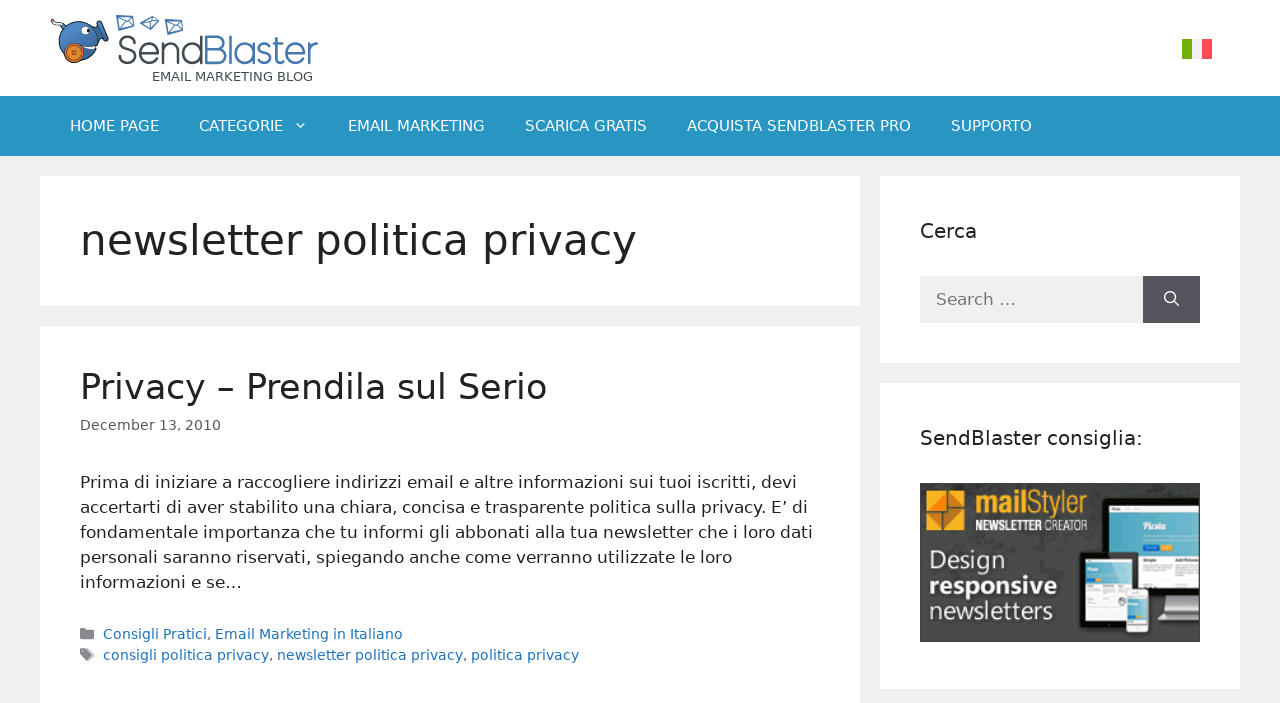

--- FILE ---
content_type: text/html; charset=UTF-8
request_url: https://blog.sendblaster.com/it/tag/newsletter-politica-privacy/
body_size: 13911
content:
<!DOCTYPE html>
<html dir="ltr" lang="it-IT" prefix="og: https://ogp.me/ns#">
<head>
	<meta charset="UTF-8">
	<title>newsletter politica privacy | Email Marketing Blog</title>
<link rel="alternate" hreflang="it-it" href="https://blog.sendblaster.com/it/tag/newsletter-politica-privacy/" />

		<!-- All in One SEO 4.7.2 - aioseo.com -->
		<meta name="robots" content="max-snippet:-1, max-image-preview:large, max-video-preview:-1" />
		<link rel="canonical" href="https://blog.sendblaster.com/it/tag/newsletter-politica-privacy/" />
		<meta name="generator" content="All in One SEO (AIOSEO) 4.7.2" />
		<!-- All in One SEO -->

<meta name="dlm-version" content="5.0.21"><meta name="viewport" content="width=device-width, initial-scale=1"><link rel="alternate" type="application/rss+xml" title="Email Marketing Blog &raquo; Feed" href="https://blog.sendblaster.com/it/feed/" />
<link rel="alternate" type="application/rss+xml" title="Email Marketing Blog &raquo; newsletter politica privacy Tag Feed" href="https://blog.sendblaster.com/it/tag/newsletter-politica-privacy/feed/" />
<script>
window._wpemojiSettings = {"baseUrl":"https:\/\/s.w.org\/images\/core\/emoji\/15.0.3\/72x72\/","ext":".png","svgUrl":"https:\/\/s.w.org\/images\/core\/emoji\/15.0.3\/svg\/","svgExt":".svg","source":{"concatemoji":"https:\/\/blog.sendblaster.com\/wp-includes\/js\/wp-emoji-release.min.js?ver=6.6.4"}};
/*! This file is auto-generated */
!function(i,n){var o,s,e;function c(e){try{var t={supportTests:e,timestamp:(new Date).valueOf()};sessionStorage.setItem(o,JSON.stringify(t))}catch(e){}}function p(e,t,n){e.clearRect(0,0,e.canvas.width,e.canvas.height),e.fillText(t,0,0);var t=new Uint32Array(e.getImageData(0,0,e.canvas.width,e.canvas.height).data),r=(e.clearRect(0,0,e.canvas.width,e.canvas.height),e.fillText(n,0,0),new Uint32Array(e.getImageData(0,0,e.canvas.width,e.canvas.height).data));return t.every(function(e,t){return e===r[t]})}function u(e,t,n){switch(t){case"flag":return n(e,"\ud83c\udff3\ufe0f\u200d\u26a7\ufe0f","\ud83c\udff3\ufe0f\u200b\u26a7\ufe0f")?!1:!n(e,"\ud83c\uddfa\ud83c\uddf3","\ud83c\uddfa\u200b\ud83c\uddf3")&&!n(e,"\ud83c\udff4\udb40\udc67\udb40\udc62\udb40\udc65\udb40\udc6e\udb40\udc67\udb40\udc7f","\ud83c\udff4\u200b\udb40\udc67\u200b\udb40\udc62\u200b\udb40\udc65\u200b\udb40\udc6e\u200b\udb40\udc67\u200b\udb40\udc7f");case"emoji":return!n(e,"\ud83d\udc26\u200d\u2b1b","\ud83d\udc26\u200b\u2b1b")}return!1}function f(e,t,n){var r="undefined"!=typeof WorkerGlobalScope&&self instanceof WorkerGlobalScope?new OffscreenCanvas(300,150):i.createElement("canvas"),a=r.getContext("2d",{willReadFrequently:!0}),o=(a.textBaseline="top",a.font="600 32px Arial",{});return e.forEach(function(e){o[e]=t(a,e,n)}),o}function t(e){var t=i.createElement("script");t.src=e,t.defer=!0,i.head.appendChild(t)}"undefined"!=typeof Promise&&(o="wpEmojiSettingsSupports",s=["flag","emoji"],n.supports={everything:!0,everythingExceptFlag:!0},e=new Promise(function(e){i.addEventListener("DOMContentLoaded",e,{once:!0})}),new Promise(function(t){var n=function(){try{var e=JSON.parse(sessionStorage.getItem(o));if("object"==typeof e&&"number"==typeof e.timestamp&&(new Date).valueOf()<e.timestamp+604800&&"object"==typeof e.supportTests)return e.supportTests}catch(e){}return null}();if(!n){if("undefined"!=typeof Worker&&"undefined"!=typeof OffscreenCanvas&&"undefined"!=typeof URL&&URL.createObjectURL&&"undefined"!=typeof Blob)try{var e="postMessage("+f.toString()+"("+[JSON.stringify(s),u.toString(),p.toString()].join(",")+"));",r=new Blob([e],{type:"text/javascript"}),a=new Worker(URL.createObjectURL(r),{name:"wpTestEmojiSupports"});return void(a.onmessage=function(e){c(n=e.data),a.terminate(),t(n)})}catch(e){}c(n=f(s,u,p))}t(n)}).then(function(e){for(var t in e)n.supports[t]=e[t],n.supports.everything=n.supports.everything&&n.supports[t],"flag"!==t&&(n.supports.everythingExceptFlag=n.supports.everythingExceptFlag&&n.supports[t]);n.supports.everythingExceptFlag=n.supports.everythingExceptFlag&&!n.supports.flag,n.DOMReady=!1,n.readyCallback=function(){n.DOMReady=!0}}).then(function(){return e}).then(function(){var e;n.supports.everything||(n.readyCallback(),(e=n.source||{}).concatemoji?t(e.concatemoji):e.wpemoji&&e.twemoji&&(t(e.twemoji),t(e.wpemoji)))}))}((window,document),window._wpemojiSettings);
</script>
<link rel='stylesheet' id='xmasbquotesStylesheet-css' href='https://blog.sendblaster.com/wp-content/plugins/xmasb-quotes/xmasbquotes.css?ver=6.6.4' media='all' />
<style id='wp-emoji-styles-inline-css'>

	img.wp-smiley, img.emoji {
		display: inline !important;
		border: none !important;
		box-shadow: none !important;
		height: 1em !important;
		width: 1em !important;
		margin: 0 0.07em !important;
		vertical-align: -0.1em !important;
		background: none !important;
		padding: 0 !important;
	}
</style>
<link rel='stylesheet' id='wp-block-library-css' href='https://blog.sendblaster.com/wp-includes/css/dist/block-library/style.min.css?ver=6.6.4' media='all' />
<style id='classic-theme-styles-inline-css'>
/*! This file is auto-generated */
.wp-block-button__link{color:#fff;background-color:#32373c;border-radius:9999px;box-shadow:none;text-decoration:none;padding:calc(.667em + 2px) calc(1.333em + 2px);font-size:1.125em}.wp-block-file__button{background:#32373c;color:#fff;text-decoration:none}
</style>
<style id='global-styles-inline-css'>
:root{--wp--preset--aspect-ratio--square: 1;--wp--preset--aspect-ratio--4-3: 4/3;--wp--preset--aspect-ratio--3-4: 3/4;--wp--preset--aspect-ratio--3-2: 3/2;--wp--preset--aspect-ratio--2-3: 2/3;--wp--preset--aspect-ratio--16-9: 16/9;--wp--preset--aspect-ratio--9-16: 9/16;--wp--preset--color--black: #000000;--wp--preset--color--cyan-bluish-gray: #abb8c3;--wp--preset--color--white: #ffffff;--wp--preset--color--pale-pink: #f78da7;--wp--preset--color--vivid-red: #cf2e2e;--wp--preset--color--luminous-vivid-orange: #ff6900;--wp--preset--color--luminous-vivid-amber: #fcb900;--wp--preset--color--light-green-cyan: #7bdcb5;--wp--preset--color--vivid-green-cyan: #00d084;--wp--preset--color--pale-cyan-blue: #8ed1fc;--wp--preset--color--vivid-cyan-blue: #0693e3;--wp--preset--color--vivid-purple: #9b51e0;--wp--preset--color--contrast: var(--contrast);--wp--preset--color--contrast-2: var(--contrast-2);--wp--preset--color--contrast-3: var(--contrast-3);--wp--preset--color--base: var(--base);--wp--preset--color--base-2: var(--base-2);--wp--preset--color--base-3: var(--base-3);--wp--preset--color--accent: var(--accent);--wp--preset--gradient--vivid-cyan-blue-to-vivid-purple: linear-gradient(135deg,rgba(6,147,227,1) 0%,rgb(155,81,224) 100%);--wp--preset--gradient--light-green-cyan-to-vivid-green-cyan: linear-gradient(135deg,rgb(122,220,180) 0%,rgb(0,208,130) 100%);--wp--preset--gradient--luminous-vivid-amber-to-luminous-vivid-orange: linear-gradient(135deg,rgba(252,185,0,1) 0%,rgba(255,105,0,1) 100%);--wp--preset--gradient--luminous-vivid-orange-to-vivid-red: linear-gradient(135deg,rgba(255,105,0,1) 0%,rgb(207,46,46) 100%);--wp--preset--gradient--very-light-gray-to-cyan-bluish-gray: linear-gradient(135deg,rgb(238,238,238) 0%,rgb(169,184,195) 100%);--wp--preset--gradient--cool-to-warm-spectrum: linear-gradient(135deg,rgb(74,234,220) 0%,rgb(151,120,209) 20%,rgb(207,42,186) 40%,rgb(238,44,130) 60%,rgb(251,105,98) 80%,rgb(254,248,76) 100%);--wp--preset--gradient--blush-light-purple: linear-gradient(135deg,rgb(255,206,236) 0%,rgb(152,150,240) 100%);--wp--preset--gradient--blush-bordeaux: linear-gradient(135deg,rgb(254,205,165) 0%,rgb(254,45,45) 50%,rgb(107,0,62) 100%);--wp--preset--gradient--luminous-dusk: linear-gradient(135deg,rgb(255,203,112) 0%,rgb(199,81,192) 50%,rgb(65,88,208) 100%);--wp--preset--gradient--pale-ocean: linear-gradient(135deg,rgb(255,245,203) 0%,rgb(182,227,212) 50%,rgb(51,167,181) 100%);--wp--preset--gradient--electric-grass: linear-gradient(135deg,rgb(202,248,128) 0%,rgb(113,206,126) 100%);--wp--preset--gradient--midnight: linear-gradient(135deg,rgb(2,3,129) 0%,rgb(40,116,252) 100%);--wp--preset--font-size--small: 13px;--wp--preset--font-size--medium: 20px;--wp--preset--font-size--large: 36px;--wp--preset--font-size--x-large: 42px;--wp--preset--spacing--20: 0.44rem;--wp--preset--spacing--30: 0.67rem;--wp--preset--spacing--40: 1rem;--wp--preset--spacing--50: 1.5rem;--wp--preset--spacing--60: 2.25rem;--wp--preset--spacing--70: 3.38rem;--wp--preset--spacing--80: 5.06rem;--wp--preset--shadow--natural: 6px 6px 9px rgba(0, 0, 0, 0.2);--wp--preset--shadow--deep: 12px 12px 50px rgba(0, 0, 0, 0.4);--wp--preset--shadow--sharp: 6px 6px 0px rgba(0, 0, 0, 0.2);--wp--preset--shadow--outlined: 6px 6px 0px -3px rgba(255, 255, 255, 1), 6px 6px rgba(0, 0, 0, 1);--wp--preset--shadow--crisp: 6px 6px 0px rgba(0, 0, 0, 1);}:where(.is-layout-flex){gap: 0.5em;}:where(.is-layout-grid){gap: 0.5em;}body .is-layout-flex{display: flex;}.is-layout-flex{flex-wrap: wrap;align-items: center;}.is-layout-flex > :is(*, div){margin: 0;}body .is-layout-grid{display: grid;}.is-layout-grid > :is(*, div){margin: 0;}:where(.wp-block-columns.is-layout-flex){gap: 2em;}:where(.wp-block-columns.is-layout-grid){gap: 2em;}:where(.wp-block-post-template.is-layout-flex){gap: 1.25em;}:where(.wp-block-post-template.is-layout-grid){gap: 1.25em;}.has-black-color{color: var(--wp--preset--color--black) !important;}.has-cyan-bluish-gray-color{color: var(--wp--preset--color--cyan-bluish-gray) !important;}.has-white-color{color: var(--wp--preset--color--white) !important;}.has-pale-pink-color{color: var(--wp--preset--color--pale-pink) !important;}.has-vivid-red-color{color: var(--wp--preset--color--vivid-red) !important;}.has-luminous-vivid-orange-color{color: var(--wp--preset--color--luminous-vivid-orange) !important;}.has-luminous-vivid-amber-color{color: var(--wp--preset--color--luminous-vivid-amber) !important;}.has-light-green-cyan-color{color: var(--wp--preset--color--light-green-cyan) !important;}.has-vivid-green-cyan-color{color: var(--wp--preset--color--vivid-green-cyan) !important;}.has-pale-cyan-blue-color{color: var(--wp--preset--color--pale-cyan-blue) !important;}.has-vivid-cyan-blue-color{color: var(--wp--preset--color--vivid-cyan-blue) !important;}.has-vivid-purple-color{color: var(--wp--preset--color--vivid-purple) !important;}.has-black-background-color{background-color: var(--wp--preset--color--black) !important;}.has-cyan-bluish-gray-background-color{background-color: var(--wp--preset--color--cyan-bluish-gray) !important;}.has-white-background-color{background-color: var(--wp--preset--color--white) !important;}.has-pale-pink-background-color{background-color: var(--wp--preset--color--pale-pink) !important;}.has-vivid-red-background-color{background-color: var(--wp--preset--color--vivid-red) !important;}.has-luminous-vivid-orange-background-color{background-color: var(--wp--preset--color--luminous-vivid-orange) !important;}.has-luminous-vivid-amber-background-color{background-color: var(--wp--preset--color--luminous-vivid-amber) !important;}.has-light-green-cyan-background-color{background-color: var(--wp--preset--color--light-green-cyan) !important;}.has-vivid-green-cyan-background-color{background-color: var(--wp--preset--color--vivid-green-cyan) !important;}.has-pale-cyan-blue-background-color{background-color: var(--wp--preset--color--pale-cyan-blue) !important;}.has-vivid-cyan-blue-background-color{background-color: var(--wp--preset--color--vivid-cyan-blue) !important;}.has-vivid-purple-background-color{background-color: var(--wp--preset--color--vivid-purple) !important;}.has-black-border-color{border-color: var(--wp--preset--color--black) !important;}.has-cyan-bluish-gray-border-color{border-color: var(--wp--preset--color--cyan-bluish-gray) !important;}.has-white-border-color{border-color: var(--wp--preset--color--white) !important;}.has-pale-pink-border-color{border-color: var(--wp--preset--color--pale-pink) !important;}.has-vivid-red-border-color{border-color: var(--wp--preset--color--vivid-red) !important;}.has-luminous-vivid-orange-border-color{border-color: var(--wp--preset--color--luminous-vivid-orange) !important;}.has-luminous-vivid-amber-border-color{border-color: var(--wp--preset--color--luminous-vivid-amber) !important;}.has-light-green-cyan-border-color{border-color: var(--wp--preset--color--light-green-cyan) !important;}.has-vivid-green-cyan-border-color{border-color: var(--wp--preset--color--vivid-green-cyan) !important;}.has-pale-cyan-blue-border-color{border-color: var(--wp--preset--color--pale-cyan-blue) !important;}.has-vivid-cyan-blue-border-color{border-color: var(--wp--preset--color--vivid-cyan-blue) !important;}.has-vivid-purple-border-color{border-color: var(--wp--preset--color--vivid-purple) !important;}.has-vivid-cyan-blue-to-vivid-purple-gradient-background{background: var(--wp--preset--gradient--vivid-cyan-blue-to-vivid-purple) !important;}.has-light-green-cyan-to-vivid-green-cyan-gradient-background{background: var(--wp--preset--gradient--light-green-cyan-to-vivid-green-cyan) !important;}.has-luminous-vivid-amber-to-luminous-vivid-orange-gradient-background{background: var(--wp--preset--gradient--luminous-vivid-amber-to-luminous-vivid-orange) !important;}.has-luminous-vivid-orange-to-vivid-red-gradient-background{background: var(--wp--preset--gradient--luminous-vivid-orange-to-vivid-red) !important;}.has-very-light-gray-to-cyan-bluish-gray-gradient-background{background: var(--wp--preset--gradient--very-light-gray-to-cyan-bluish-gray) !important;}.has-cool-to-warm-spectrum-gradient-background{background: var(--wp--preset--gradient--cool-to-warm-spectrum) !important;}.has-blush-light-purple-gradient-background{background: var(--wp--preset--gradient--blush-light-purple) !important;}.has-blush-bordeaux-gradient-background{background: var(--wp--preset--gradient--blush-bordeaux) !important;}.has-luminous-dusk-gradient-background{background: var(--wp--preset--gradient--luminous-dusk) !important;}.has-pale-ocean-gradient-background{background: var(--wp--preset--gradient--pale-ocean) !important;}.has-electric-grass-gradient-background{background: var(--wp--preset--gradient--electric-grass) !important;}.has-midnight-gradient-background{background: var(--wp--preset--gradient--midnight) !important;}.has-small-font-size{font-size: var(--wp--preset--font-size--small) !important;}.has-medium-font-size{font-size: var(--wp--preset--font-size--medium) !important;}.has-large-font-size{font-size: var(--wp--preset--font-size--large) !important;}.has-x-large-font-size{font-size: var(--wp--preset--font-size--x-large) !important;}
:where(.wp-block-post-template.is-layout-flex){gap: 1.25em;}:where(.wp-block-post-template.is-layout-grid){gap: 1.25em;}
:where(.wp-block-columns.is-layout-flex){gap: 2em;}:where(.wp-block-columns.is-layout-grid){gap: 2em;}
:root :where(.wp-block-pullquote){font-size: 1.5em;line-height: 1.6;}
</style>
<link rel='stylesheet' id='wpml-blocks-css' href='https://blog.sendblaster.com/wp-content/plugins/sitepress-multilingual-cms/dist/css/blocks/styles.css?ver=4.6.13' media='all' />
<link rel='stylesheet' id='wpml-legacy-dropdown-0-css' href='https://blog.sendblaster.com/wp-content/plugins/sitepress-multilingual-cms/templates/language-switchers/legacy-dropdown/style.min.css?ver=1' media='all' />
<style id='wpml-legacy-dropdown-0-inline-css'>
.wpml-ls-statics-shortcode_actions, .wpml-ls-statics-shortcode_actions .wpml-ls-sub-menu, .wpml-ls-statics-shortcode_actions a {border-color:#cdcdcd;}.wpml-ls-statics-shortcode_actions a, .wpml-ls-statics-shortcode_actions .wpml-ls-sub-menu a, .wpml-ls-statics-shortcode_actions .wpml-ls-sub-menu a:link, .wpml-ls-statics-shortcode_actions li:not(.wpml-ls-current-language) .wpml-ls-link, .wpml-ls-statics-shortcode_actions li:not(.wpml-ls-current-language) .wpml-ls-link:link {color:#444444;background-color:#ffffff;}.wpml-ls-statics-shortcode_actions a, .wpml-ls-statics-shortcode_actions .wpml-ls-sub-menu a:hover,.wpml-ls-statics-shortcode_actions .wpml-ls-sub-menu a:focus, .wpml-ls-statics-shortcode_actions .wpml-ls-sub-menu a:link:hover, .wpml-ls-statics-shortcode_actions .wpml-ls-sub-menu a:link:focus {color:#000000;background-color:#eeeeee;}.wpml-ls-statics-shortcode_actions .wpml-ls-current-language > a {color:#444444;background-color:#ffffff;}.wpml-ls-statics-shortcode_actions .wpml-ls-current-language:hover>a, .wpml-ls-statics-shortcode_actions .wpml-ls-current-language>a:focus {color:#000000;background-color:#eeeeee;}
</style>
<link rel='stylesheet' id='wpml-legacy-horizontal-list-0-css' href='https://blog.sendblaster.com/wp-content/plugins/sitepress-multilingual-cms/templates/language-switchers/legacy-list-horizontal/style.min.css?ver=1' media='all' />
<link rel='stylesheet' id='generate-widget-areas-css' href='https://blog.sendblaster.com/wp-content/themes/generatepress/assets/css/components/widget-areas.min.css?ver=3.5.1' media='all' />
<link rel='stylesheet' id='generate-style-css' href='https://blog.sendblaster.com/wp-content/themes/generatepress/assets/css/main.min.css?ver=3.5.1' media='all' />
<style id='generate-style-inline-css'>
.page-header {margin-bottom: 20px;margin-left: 20px}.resize-featured-image .post-image img {width: 900px;}
.generate-columns {margin-bottom: 20px;padding-left: 20px;}.generate-columns-container {margin-left: -20px;}.page-header {margin-bottom: 20px;margin-left: 20px}.generate-columns-container > .paging-navigation {margin-left: 20px;}
body{background-color:var(--base-2);color:var(--contrast);}a{color:var(--accent);}a{text-decoration:underline;}.entry-title a, .site-branding a, a.button, .wp-block-button__link, .main-navigation a{text-decoration:none;}a:hover, a:focus, a:active{color:var(--contrast);}.wp-block-group__inner-container{max-width:1200px;margin-left:auto;margin-right:auto;}.site-header .header-image{width:270px;}:root{--contrast:#222222;--contrast-2:#575760;--contrast-3:#b2b2be;--base:#f0f0f0;--base-2:#f0f0f0;--base-3:#ffffff;--accent:#1e73be;}:root .has-contrast-color{color:var(--contrast);}:root .has-contrast-background-color{background-color:var(--contrast);}:root .has-contrast-2-color{color:var(--contrast-2);}:root .has-contrast-2-background-color{background-color:var(--contrast-2);}:root .has-contrast-3-color{color:var(--contrast-3);}:root .has-contrast-3-background-color{background-color:var(--contrast-3);}:root .has-base-color{color:var(--base);}:root .has-base-background-color{background-color:var(--base);}:root .has-base-2-color{color:var(--base-2);}:root .has-base-2-background-color{background-color:var(--base-2);}:root .has-base-3-color{color:var(--base-3);}:root .has-base-3-background-color{background-color:var(--base-3);}:root .has-accent-color{color:var(--accent);}:root .has-accent-background-color{background-color:var(--accent);}.top-bar{background-color:#636363;color:#ffffff;}.top-bar a{color:#ffffff;}.top-bar a:hover{color:#303030;}.site-header{background-color:var(--base-3);}.main-title a,.main-title a:hover{color:var(--contrast);}.site-description{color:var(--contrast-2);}.main-navigation,.main-navigation ul ul{background-color:#2895C2;}.main-navigation .main-nav ul li a, .main-navigation .menu-toggle, .main-navigation .menu-bar-items{color:var(--base-3);}.main-navigation .main-nav ul li:not([class*="current-menu-"]):hover > a, .main-navigation .main-nav ul li:not([class*="current-menu-"]):focus > a, .main-navigation .main-nav ul li.sfHover:not([class*="current-menu-"]) > a, .main-navigation .menu-bar-item:hover > a, .main-navigation .menu-bar-item.sfHover > a{color:rgba(255,255,255,0.5);}button.menu-toggle:hover,button.menu-toggle:focus{color:var(--base-3);}.main-navigation .main-nav ul li[class*="current-menu-"] > a{color:rgba(255,255,255,0.5);}.navigation-search input[type="search"],.navigation-search input[type="search"]:active, .navigation-search input[type="search"]:focus, .main-navigation .main-nav ul li.search-item.active > a, .main-navigation .menu-bar-items .search-item.active > a{color:rgba(255,255,255,0.5);}.main-navigation ul ul{background-color:#ffffff;}.main-navigation .main-nav ul ul li a{color:var(--contrast-2);}.main-navigation .main-nav ul ul li:not([class*="current-menu-"]):hover > a,.main-navigation .main-nav ul ul li:not([class*="current-menu-"]):focus > a, .main-navigation .main-nav ul ul li.sfHover:not([class*="current-menu-"]) > a{color:var(--base-3);background-color:#2895C2;}.main-navigation .main-nav ul ul li[class*="current-menu-"] > a{color:rgba(88,88,97,0.7);}.separate-containers .inside-article, .separate-containers .comments-area, .separate-containers .page-header, .one-container .container, .separate-containers .paging-navigation, .inside-page-header{background-color:var(--base-3);}.entry-title a{color:var(--contrast);}.entry-title a:hover{color:var(--contrast-2);}.entry-meta{color:var(--contrast-2);}.sidebar .widget{background-color:var(--base-3);}.footer-widgets{color:#bbbaba;background-color:#404040;}.footer-widgets a{color:#bbbaba;}.footer-widgets a:hover{color:var(--base-3);}.footer-widgets .widget-title{color:#2895c2;}.site-info{color:#bbbaba;background-color:#404040;}.site-info a{color:var(--base-3);}.site-info a:hover{color:rgba(255,255,255,0.8);}.footer-bar .widget_nav_menu .current-menu-item a{color:rgba(255,255,255,0.8);}input[type="text"],input[type="email"],input[type="url"],input[type="password"],input[type="search"],input[type="tel"],input[type="number"],textarea,select{color:var(--contrast);background-color:var(--base-2);border-color:var(--base);}input[type="text"]:focus,input[type="email"]:focus,input[type="url"]:focus,input[type="password"]:focus,input[type="search"]:focus,input[type="tel"]:focus,input[type="number"]:focus,textarea:focus,select:focus{color:var(--contrast);background-color:var(--base-2);border-color:var(--contrast-3);}button,html input[type="button"],input[type="reset"],input[type="submit"],a.button,a.wp-block-button__link:not(.has-background){color:#ffffff;background-color:#55555e;}button:hover,html input[type="button"]:hover,input[type="reset"]:hover,input[type="submit"]:hover,a.button:hover,button:focus,html input[type="button"]:focus,input[type="reset"]:focus,input[type="submit"]:focus,a.button:focus,a.wp-block-button__link:not(.has-background):active,a.wp-block-button__link:not(.has-background):focus,a.wp-block-button__link:not(.has-background):hover{color:#ffffff;background-color:#3f4047;}a.generate-back-to-top{background-color:rgba( 0,0,0,0.4 );color:#ffffff;}a.generate-back-to-top:hover,a.generate-back-to-top:focus{background-color:rgba( 0,0,0,0.6 );color:#ffffff;}:root{--gp-search-modal-bg-color:var(--base-3);--gp-search-modal-text-color:var(--contrast);--gp-search-modal-overlay-bg-color:rgba(0,0,0,0.2);}@media (max-width:768px){.main-navigation .menu-bar-item:hover > a, .main-navigation .menu-bar-item.sfHover > a{background:none;color:var(--base-3);}}.inside-header{padding:13px 10px 10px 10px;}.nav-below-header .main-navigation .inside-navigation.grid-container, .nav-above-header .main-navigation .inside-navigation.grid-container{padding:0px 10px 0px 10px;}.site-main .wp-block-group__inner-container{padding:40px;}.separate-containers .paging-navigation{padding-top:20px;padding-bottom:20px;}.entry-content .alignwide, body:not(.no-sidebar) .entry-content .alignfull{margin-left:-40px;width:calc(100% + 80px);max-width:calc(100% + 80px);}.rtl .menu-item-has-children .dropdown-menu-toggle{padding-left:20px;}.rtl .main-navigation .main-nav ul li.menu-item-has-children > a{padding-right:20px;}.footer-widgets-container{padding:50px 40px 70px 40px;}.inside-site-info{padding:30px 40px 30px 40px;}@media (max-width:768px){.separate-containers .inside-article, .separate-containers .comments-area, .separate-containers .page-header, .separate-containers .paging-navigation, .one-container .site-content, .inside-page-header{padding:30px;}.site-main .wp-block-group__inner-container{padding:30px;}.inside-top-bar{padding-right:30px;padding-left:30px;}.inside-header{padding-right:30px;padding-left:30px;}.widget-area .widget{padding-top:30px;padding-right:30px;padding-bottom:30px;padding-left:30px;}.footer-widgets-container{padding-top:30px;padding-right:30px;padding-bottom:30px;padding-left:30px;}.inside-site-info{padding-right:30px;padding-left:30px;}.entry-content .alignwide, body:not(.no-sidebar) .entry-content .alignfull{margin-left:-30px;width:calc(100% + 60px);max-width:calc(100% + 60px);}.one-container .site-main .paging-navigation{margin-bottom:20px;}}/* End cached CSS */.is-right-sidebar{width:30%;}.is-left-sidebar{width:30%;}.site-content .content-area{width:70%;}@media (max-width:768px){.main-navigation .menu-toggle,.sidebar-nav-mobile:not(#sticky-placeholder){display:block;}.main-navigation ul,.gen-sidebar-nav,.main-navigation:not(.slideout-navigation):not(.toggled) .main-nav > ul,.has-inline-mobile-toggle #site-navigation .inside-navigation > *:not(.navigation-search):not(.main-nav){display:none;}.nav-align-right .inside-navigation,.nav-align-center .inside-navigation{justify-content:space-between;}}
.dynamic-author-image-rounded{border-radius:100%;}.dynamic-featured-image, .dynamic-author-image{vertical-align:middle;}.one-container.blog .dynamic-content-template:not(:last-child), .one-container.archive .dynamic-content-template:not(:last-child){padding-bottom:0px;}.dynamic-entry-excerpt > p:last-child{margin-bottom:0px;}
</style>
<style id='generateblocks-inline-css'>
.gb-container .wp-block-image img{vertical-align:middle;}.gb-grid-wrapper .wp-block-image{margin-bottom:0;}.gb-highlight{background:none;}
</style>
<link rel='stylesheet' id='generate-blog-css' href='https://blog.sendblaster.com/wp-content/plugins/gp-premium/blog/functions/css/style.min.css?ver=2.4.1' media='all' />
<link rel='stylesheet' id='pre-tag-css' href='https://blog.sendblaster.com/wp-content/plugins/wp-syntaxhighlighter/css/pre.css?ver=1.0' media='all' />
<link rel='stylesheet' id='core2.1-css' href='https://blog.sendblaster.com/wp-content/plugins/wp-syntaxhighlighter/syntaxhighlighter2/styles/shCore.css?ver=2.1' media='all' />
<link rel='stylesheet' id='theme-Default2.1-css' href='https://blog.sendblaster.com/wp-content/plugins/wp-syntaxhighlighter/syntaxhighlighter2/styles/shThemeDefault.css?ver=2.1' media='all' />
<script src="https://blog.sendblaster.com/wp-content/plugins/sitepress-multilingual-cms/templates/language-switchers/legacy-dropdown/script.min.js?ver=1" id="wpml-legacy-dropdown-0-js"></script>
<script src="https://blog.sendblaster.com/wp-includes/js/jquery/jquery.min.js?ver=3.7.1" id="jquery-core-js"></script>
<script src="https://blog.sendblaster.com/wp-includes/js/jquery/jquery-migrate.min.js?ver=3.4.1" id="jquery-migrate-js"></script>
<link rel="https://api.w.org/" href="https://blog.sendblaster.com/it/wp-json/" /><link rel="alternate" title="JSON" type="application/json" href="https://blog.sendblaster.com/it/wp-json/wp/v2/tags/225" /><link rel="EditURI" type="application/rsd+xml" title="RSD" href="https://blog.sendblaster.com/xmlrpc.php?rsd" />
<meta name="generator" content="WordPress 6.6.4" />
<meta name="generator" content="WPML ver:4.6.13 stt:1,27,2;" />
<script src="https://www.google.com/recaptcha/api.js" async defer></script>

<!-- Dynamic Widgets by QURL loaded - http://www.dynamic-widgets.com //-->
<link rel="icon" href="https://blog.sendblaster.com/wp-content/uploads/favicon.ico" sizes="32x32" />
<link rel="icon" href="https://blog.sendblaster.com/wp-content/uploads/favicon.ico" sizes="192x192" />
<link rel="apple-touch-icon" href="https://blog.sendblaster.com/wp-content/uploads/favicon.ico" />
<meta name="msapplication-TileImage" content="https://blog.sendblaster.com/wp-content/uploads/favicon.ico" />
		<style id="wp-custom-css">
			.site-logo:after {
    content: "Email Marketing Blog";
    display: block;
    text-align: right;
    font-size: 13px;
    padding-right: 7px;
    text-transform: uppercase;
    font-weight: 500;
    color: #414C52;
}
.inside-footer-widgets ul.menu li {
    border-top: 1px dotted #656565;
    padding: 10px 4px 4px;
}
.inside-footer-widgets ul.menu li:last-child {
    border-bottom: 1px dotted #656565;
    padding: 10px 4px 14px;
}
a {
    text-decoration: none;
}
.site-info {
    border-top: 1px solid #656565;
}
.footer-widget-3 .wp-block-social-link {
    border-radius: 0;
}
.footer-widget-3 .wp-block-social-link a {
    padding: .45em!important;
}
.widget_recent_entries ul li, .widget_categories ul li, .widget_links ul li, .widget_nav_menu ul li {
    border-top: 1px dotted #ccc;
    padding: 10px 4px 4px;
    line-height: 1.4em;
}
.widget_recent_entries ul li:last-child, .widget_categories ul li:last-child, .widget_links ul li:last-child, .widget_nav_menu ul li:last-child {
    border-bottom: 1px dotted #ccc;
    padding: 10px 4px 14px;
}
article.category-guest-post:before, article.category-guest-post-2:before, article.category-posts-invitados:before {
    content: "GUEST POST";
    display: block;
    position: absolute;
    right: 0px;
    top: 0px;
    font-size: 12px;
    font-weight: 500;
    background-color: #F6BD00;
    padding: 6px 12px;
    color: #fff;
}
article {
    position: relative;
}
.guest_bio {
    border: 4px solid #F6BD00;
    padding: 15px 25px 15px 25px;
    margin-top: 25px;
    background-color: #f6bd002b;
    font-size: 14px;
}
a.ctaButton {
    display: inline-block;
    background-color: #efefef;
    padding: 15px 30px;
    margin: 10px 20px 25px 0px;
    border-radius: 15px;
    color: #fff;
}
a.ctaButton:hover {
    opacity: 0.8;
    text-decoration: underline;
}
a.ctaDownload {
    background-color: #39b54a;
}
a.ctaBuy {
    background-color: #ff8a00;
}
a.ctaBookBig {
    background-color: #069;
}
a.ctaSky {
    background-color: #2184ff;
}
a.ctaChat {
    background-color: #ff8a00;
}
a.ctaEbook {
    background-color: #069;
}
a.ctaPhone {
    background-color: #ababab;
}
nav#nav-below {
    margin-top: 50px;
    text-align: center;
}
nav#nav-below .nav-previous {
    background-color: #efefef;
    padding: 4px 20px;
    margin-bottom: 10px;

}
nav#nav-below .nav-next {
    background-color: #efefef;
    padding: 4px 20px;
}
.site-footer {
    margin-top: 50px;
}		</style>
		</head>

<body class="archive tag tag-newsletter-politica-privacy tag-225 wp-custom-logo wp-embed-responsive post-image-below-header post-image-aligned-center masonry-enabled generate-columns-activated right-sidebar nav-below-header separate-containers header-aligned-left dropdown-hover" itemtype="https://schema.org/Blog" itemscope>
	<a class="screen-reader-text skip-link" href="#content" title="Skip to content">Skip to content</a>		<header class="site-header" id="masthead" aria-label="Site"  itemtype="https://schema.org/WPHeader" itemscope>
			<div class="inside-header grid-container">
				<div class="site-logo">
					<a href="https://blog.sendblaster.com/it/" rel="home">
						<img  class="header-image is-logo-image" alt="Email Marketing Blog" src="https://blog.sendblaster.com/wp-content/uploads/logo-svg-2021.svg" width="0" height="0" />
					</a>
				</div>			<div class="header-widget">
				<aside id="icl_lang_sel_widget-2" class="widget inner-padding widget_icl_lang_sel_widget">
<div class="lang_sel_list_horizontal wpml-ls-sidebars-header wpml-ls wpml-ls-legacy-list-horizontal" id="lang_sel_list">
	<ul><li class="icl-it wpml-ls-slot-header wpml-ls-item wpml-ls-item-it wpml-ls-current-language wpml-ls-first-item wpml-ls-last-item wpml-ls-item-legacy-list-horizontal">
				<a href="https://blog.sendblaster.com/it/tag/newsletter-politica-privacy/" class="wpml-ls-link">
                                            <img
            class="wpml-ls-flag iclflag"
            src="https://blog.sendblaster.com/wp-content/plugins/sitepress-multilingual-cms/res/flags/it.svg"
            alt="Italiano"
            width=30
            
    /></a>
			</li></ul>
</div>
</aside>			</div>
						</div>
		</header>
				<nav class="main-navigation sub-menu-right" id="site-navigation" aria-label="Primary"  itemtype="https://schema.org/SiteNavigationElement" itemscope>
			<div class="inside-navigation grid-container">
								<button class="menu-toggle" aria-controls="primary-menu" aria-expanded="false">
					<span class="gp-icon icon-menu-bars"><svg viewBox="0 0 512 512" aria-hidden="true" xmlns="http://www.w3.org/2000/svg" width="1em" height="1em"><path d="M0 96c0-13.255 10.745-24 24-24h464c13.255 0 24 10.745 24 24s-10.745 24-24 24H24c-13.255 0-24-10.745-24-24zm0 160c0-13.255 10.745-24 24-24h464c13.255 0 24 10.745 24 24s-10.745 24-24 24H24c-13.255 0-24-10.745-24-24zm0 160c0-13.255 10.745-24 24-24h464c13.255 0 24 10.745 24 24s-10.745 24-24 24H24c-13.255 0-24-10.745-24-24z" /></svg><svg viewBox="0 0 512 512" aria-hidden="true" xmlns="http://www.w3.org/2000/svg" width="1em" height="1em"><path d="M71.029 71.029c9.373-9.372 24.569-9.372 33.942 0L256 222.059l151.029-151.03c9.373-9.372 24.569-9.372 33.942 0 9.372 9.373 9.372 24.569 0 33.942L289.941 256l151.03 151.029c9.372 9.373 9.372 24.569 0 33.942-9.373 9.372-24.569 9.372-33.942 0L256 289.941l-151.029 151.03c-9.373 9.372-24.569 9.372-33.942 0-9.372-9.373-9.372-24.569 0-33.942L222.059 256 71.029 104.971c-9.372-9.373-9.372-24.569 0-33.942z" /></svg></span><span class="mobile-menu">Menu</span>				</button>
				<div id="primary-menu" class="main-nav"><ul id="menu-main-menu-it" class=" menu sf-menu"><li id="menu-item-9808" class="menu-item menu-item-type-custom menu-item-object-custom menu-item-9808"><a href="https://blog.sendblaster.com/it/">HOME PAGE</a></li>
<li id="menu-item-9809" class="menu-item menu-item-type-custom menu-item-object-custom menu-item-has-children menu-item-9809"><a href="#">CATEGORIE<span role="presentation" class="dropdown-menu-toggle"><span class="gp-icon icon-arrow"><svg viewBox="0 0 330 512" aria-hidden="true" xmlns="http://www.w3.org/2000/svg" width="1em" height="1em"><path d="M305.913 197.085c0 2.266-1.133 4.815-2.833 6.514L171.087 335.593c-1.7 1.7-4.249 2.832-6.515 2.832s-4.815-1.133-6.515-2.832L26.064 203.599c-1.7-1.7-2.832-4.248-2.832-6.514s1.132-4.816 2.832-6.515l14.162-14.163c1.7-1.699 3.966-2.832 6.515-2.832 2.266 0 4.815 1.133 6.515 2.832l111.316 111.317 111.316-111.317c1.7-1.699 4.249-2.832 6.515-2.832s4.815 1.133 6.515 2.832l14.162 14.163c1.7 1.7 2.833 4.249 2.833 6.515z" /></svg></span></span></a>
<ul class="sub-menu">
	<li id="menu-item-9816" class="menu-item menu-item-type-taxonomy menu-item-object-category menu-item-9816"><a href="https://blog.sendblaster.com/it/category/generali/">Generali</a></li>
	<li id="menu-item-9810" class="menu-item menu-item-type-taxonomy menu-item-object-category menu-item-9810"><a href="https://blog.sendblaster.com/it/category/consigli-pratici/">Consigli Pratici</a></li>
	<li id="menu-item-9811" class="menu-item menu-item-type-taxonomy menu-item-object-category menu-item-9811"><a href="https://blog.sendblaster.com/it/category/suggerimenti/">Suggerimenti</a></li>
	<li id="menu-item-9819" class="menu-item menu-item-type-taxonomy menu-item-object-category menu-item-9819"><a href="https://blog.sendblaster.com/it/category/case-history/">Case History</a></li>
	<li id="menu-item-9812" class="menu-item menu-item-type-taxonomy menu-item-object-category menu-item-9812"><a href="https://blog.sendblaster.com/it/category/sendblaster-3/">SendBlaster</a></li>
	<li id="menu-item-9818" class="menu-item menu-item-type-taxonomy menu-item-object-category menu-item-9818"><a href="https://blog.sendblaster.com/it/category/aggiornamenti/">Aggiornamenti</a></li>
	<li id="menu-item-9817" class="menu-item menu-item-type-taxonomy menu-item-object-category menu-item-9817"><a href="https://blog.sendblaster.com/it/category/promozioni/">Promozioni</a></li>
	<li id="menu-item-9814" class="menu-item menu-item-type-taxonomy menu-item-object-category menu-item-9814"><a href="https://blog.sendblaster.com/it/category/notizie/">Notizie</a></li>
	<li id="menu-item-9815" class="menu-item menu-item-type-taxonomy menu-item-object-category menu-item-9815"><a href="https://blog.sendblaster.com/it/category/template/">Templates</a></li>
	<li id="menu-item-9813" class="menu-item menu-item-type-taxonomy menu-item-object-category menu-item-9813"><a href="https://blog.sendblaster.com/it/category/infografiche/">Infografiche</a></li>
</ul>
</li>
<li id="menu-item-9912" class="menu-item menu-item-type-taxonomy menu-item-object-category menu-item-9912"><a href="https://blog.sendblaster.com/it/category/email-marketing-in-italiano/">EMAIL MARKETING</a></li>
<li id="menu-item-6750" class="menu-item menu-item-type-custom menu-item-object-custom menu-item-6750"><a title="scarica-programma-email-marketing" target="_blank" rel="noopener" href="https://www.sendblaster.com/it/scarica-programma-email-marketing/">SCARICA GRATIS</a></li>
<li id="menu-item-6752" class="menu-item menu-item-type-custom menu-item-object-custom menu-item-6752"><a title="negozio online" target="_blank" rel="noopener" href="https://www.sendblaster.com/it/compra/">ACQUISTA SENDBLASTER PRO</a></li>
<li id="menu-item-6754" class="menu-item menu-item-type-custom menu-item-object-custom menu-item-6754"><a title="Supporto" href="https://www.sendblaster.com/it/supporto/">SUPPORTO</a></li>
</ul></div>			</div>
		</nav>
		
	<div class="site grid-container container hfeed" id="page">
				<div class="site-content" id="content">
			
	<div class="content-area" id="primary">
		<main class="site-main" id="main">
			<div class="generate-columns-container masonry-container are-images-unloaded"><div class="grid-sizer grid-50 tablet-grid-50 mobile-grid-100"></div>		<header class="page-header" aria-label="Page">
			
			<h1 class="page-title">
				newsletter politica privacy			</h1>

					</header>
		<article id="post-1880" class="post-1880 post type-post status-publish format-standard hentry category-consigli-pratici category-email-marketing-in-italiano tag-consigli-politica-privacy tag-newsletter-politica-privacy tag-politica-privacy masonry-post generate-columns tablet-grid-50 mobile-grid-100 grid-parent grid-100 featured-column" itemtype="https://schema.org/CreativeWork" itemscope>
	<div class="inside-article">
					<header class="entry-header">
				<h2 class="entry-title" itemprop="headline"><a href="https://blog.sendblaster.com/it/2010/12/13/politica-privacy-newsletter/" rel="bookmark">Privacy &#8211; Prendila sul Serio</a></h2>		<div class="entry-meta">
			<span class="posted-on"><time class="updated" datetime="2024-07-09T15:00:38+02:00" itemprop="dateModified">July 9, 2024</time><time class="entry-date published" datetime="2010-12-13T15:21:43+01:00" itemprop="datePublished">December 13, 2010</time></span> 		</div>
					</header>
			
			<div class="entry-summary" itemprop="text">
				Prima di iniziare a raccogliere indirizzi email e altre informazioni sui tuoi iscritti, devi accertarti di aver stabilito una chiara, concisa e trasparente politica sulla privacy.
E&#8217; di fondamentale importanza che tu informi gli abbonati alla tua newsletter che i loro dati personali saranno riservati, spiegando anche come verranno utilizzate le loro informazioni e se&hellip;			</div>

				<footer class="entry-meta" aria-label="Entry meta">
			<span class="cat-links"><span class="gp-icon icon-categories"><svg viewBox="0 0 512 512" aria-hidden="true" xmlns="http://www.w3.org/2000/svg" width="1em" height="1em"><path d="M0 112c0-26.51 21.49-48 48-48h110.014a48 48 0 0143.592 27.907l12.349 26.791A16 16 0 00228.486 128H464c26.51 0 48 21.49 48 48v224c0 26.51-21.49 48-48 48H48c-26.51 0-48-21.49-48-48V112z" /></svg></span><span class="screen-reader-text">Categories </span><a href="https://blog.sendblaster.com/it/category/consigli-pratici/" rel="category tag">Consigli Pratici</a>, <a href="https://blog.sendblaster.com/it/category/email-marketing-in-italiano/" rel="category tag">Email Marketing in Italiano</a></span> <span class="tags-links"><span class="gp-icon icon-tags"><svg viewBox="0 0 512 512" aria-hidden="true" xmlns="http://www.w3.org/2000/svg" width="1em" height="1em"><path d="M20 39.5c-8.836 0-16 7.163-16 16v176c0 4.243 1.686 8.313 4.687 11.314l224 224c6.248 6.248 16.378 6.248 22.626 0l176-176c6.244-6.244 6.25-16.364.013-22.615l-223.5-224A15.999 15.999 0 00196.5 39.5H20zm56 96c0-13.255 10.745-24 24-24s24 10.745 24 24-10.745 24-24 24-24-10.745-24-24z"/><path d="M259.515 43.015c4.686-4.687 12.284-4.687 16.97 0l228 228c4.686 4.686 4.686 12.284 0 16.97l-180 180c-4.686 4.687-12.284 4.687-16.97 0-4.686-4.686-4.686-12.284 0-16.97L479.029 279.5 259.515 59.985c-4.686-4.686-4.686-12.284 0-16.97z" /></svg></span><span class="screen-reader-text">Tags </span><a href="https://blog.sendblaster.com/it/tag/consigli-politica-privacy/" rel="tag">consigli politica privacy</a>, <a href="https://blog.sendblaster.com/it/tag/newsletter-politica-privacy/" rel="tag">newsletter politica privacy</a>, <a href="https://blog.sendblaster.com/it/tag/politica-privacy/" rel="tag">politica privacy</a></span> 		</footer>
			</div>
</article>
</div><!-- .generate-columns-contaier -->		</main>
	</div>

	<div class="widget-area sidebar is-right-sidebar" id="right-sidebar">
	<div class="inside-right-sidebar">
		<aside id="search-4" class="widget inner-padding widget_search"><h2 class="widget-title">Cerca</h2><form method="get" class="search-form" action="https://blog.sendblaster.com/it/">
	<label>
		<span class="screen-reader-text">Search for:</span>
		<input type="search" class="search-field" placeholder="Search &hellip;" value="" name="s" title="Search for:">
	</label>
	<button class="search-submit" aria-label="Search"><span class="gp-icon icon-search"><svg viewBox="0 0 512 512" aria-hidden="true" xmlns="http://www.w3.org/2000/svg" width="1em" height="1em"><path fill-rule="evenodd" clip-rule="evenodd" d="M208 48c-88.366 0-160 71.634-160 160s71.634 160 160 160 160-71.634 160-160S296.366 48 208 48zM0 208C0 93.125 93.125 0 208 0s208 93.125 208 208c0 48.741-16.765 93.566-44.843 129.024l133.826 134.018c9.366 9.379 9.355 24.575-.025 33.941-9.379 9.366-24.575 9.355-33.941-.025L337.238 370.987C301.747 399.167 256.839 416 208 416 93.125 416 0 322.875 0 208z" /></svg></span></button></form>
</aside><aside id="text-10" class="widget inner-padding widget_text"><h2 class="widget-title">SendBlaster consiglia:</h2>			<div class="textwidget"><center><p><a href="https://newslettercreator.com/it" target="_blank" title="Email newsletter creator" rel="noopener"><img src="https://blog.sendblaster.com/wp-content/uploads/mailstyler-blog.gif" style="width: 100%; height: auto" alt="Email newsletter creator" /></a></p></center></div>
		</aside>
		<aside id="recent-posts-3" class="widget inner-padding widget_recent_entries">
		<h2 class="widget-title">Ultimi Post</h2>
		<ul>
											<li>
					<a href="https://blog.sendblaster.com/it/le-14-migliori-piattaforme-di-email-marketing/">Le 14 migliori piattaforme di email marketing nel 2026</a>
									</li>
											<li>
					<a href="https://blog.sendblaster.com/it/2020/02/06/10-suggerimenti-per-creare-sms-efficaci-e-fare-branding/">10 suggerimenti per creare SMS efficaci e fare branding</a>
									</li>
											<li>
					<a href="https://blog.sendblaster.com/it/2018/10/03/come-creare-un-piano-editoriale-per-email-marketing/">Come creare un piano editoriale per l&#8217;email marketing</a>
									</li>
											<li>
					<a href="https://blog.sendblaster.com/it/2018/09/27/newsletter-ogni-quanto-inviarle-per-renderle-efficaci/">Newsletter: ogni quanto inviarle per renderle efficaci?</a>
									</li>
											<li>
					<a href="https://blog.sendblaster.com/it/2018/09/11/84-parole-spam-in-inglese-da-evitare-nel-2018-infographic/">84 parole Spam in inglese da evitare nel 2018 [Infographic]</a>
									</li>
											<li>
					<a href="https://blog.sendblaster.com/it/2018/09/04/ecco-7-tipi-di-email-che-puoi-inviare-alla-tua-lista-infografica/">Ecco 7 tipi di email che puoi inviare alla tua lista [Infografica]</a>
									</li>
											<li>
					<a href="https://blog.sendblaster.com/it/2016/10/20/e-arrivata-nuova-versione-4-0-di-sendblaster/">E&#8217; arrivata la nuova versione 4.0 di SendBlaster</a>
									</li>
											<li>
					<a href="https://blog.sendblaster.com/it/2015/11/16/80-modelli-email-templates-gratis-newsletter-natale/">104 Modelli Email e Templates gratis per gli auguri di Natale e Capodanno</a>
									</li>
					</ul>

		</aside><aside id="categories-3" class="widget inner-padding widget_categories"><h2 class="widget-title">Categorie</h2>
			<ul>
					<li class="cat-item cat-item-275"><a href="https://blog.sendblaster.com/it/category/aggiornamenti/">Aggiornamenti</a>
</li>
	<li class="cat-item cat-item-349"><a href="https://blog.sendblaster.com/it/category/case-history/">Case History</a>
</li>
	<li class="cat-item cat-item-221"><a href="https://blog.sendblaster.com/it/category/consigli-pratici/">Consigli Pratici</a>
</li>
	<li class="cat-item cat-item-1004"><a href="https://blog.sendblaster.com/it/category/email-marketing-in-italiano/">Email Marketing in Italiano</a>
</li>
	<li class="cat-item cat-item-245"><a href="https://blog.sendblaster.com/it/category/generali/">Generali</a>
</li>
	<li class="cat-item cat-item-355"><a href="https://blog.sendblaster.com/it/category/guest-post-2/">Guest Post</a>
</li>
	<li class="cat-item cat-item-248"><a href="https://blog.sendblaster.com/it/category/infografiche/">Infografiche</a>
</li>
	<li class="cat-item cat-item-288"><a href="https://blog.sendblaster.com/it/category/notizie/">Notizie</a>
</li>
	<li class="cat-item cat-item-214"><a href="https://blog.sendblaster.com/it/category/promozioni/">Promozioni</a>
</li>
	<li class="cat-item cat-item-294"><a href="https://blog.sendblaster.com/it/category/sendblaster-3/">SendBlaster</a>
</li>
	<li class="cat-item cat-item-217"><a href="https://blog.sendblaster.com/it/category/suggerimenti/">Suggerimenti</a>
</li>
	<li class="cat-item cat-item-218"><a href="https://blog.sendblaster.com/it/category/template/">Templates</a>
</li>
	<li class="cat-item cat-item-212"><a href="https://blog.sendblaster.com/it/category/uncategorized-it/">Uncategorized</a>
</li>
	<li class="cat-item cat-item-232"><a href="https://blog.sendblaster.com/it/category/video/">Video</a>
</li>
			</ul>

			</aside><aside id="text-20" class="widget inner-padding widget_text"><h2 class="widget-title">Professional SMTP service</h2>			<div class="textwidget"><center><p><a href="https://www.serversmtp.com/clients/aff.php?aff=002" target="_blank" title="turboSMTP - SMTP service provider" rel="noopener"><img src="https://www.serversmtp.com/affBanners/250x250-01.gif" height="250" width="250" alt="turboSMTP - SMTP service provider" /></a></p></center></div>
		</aside><aside id="nav_menu-9" class="widget inner-padding widget_nav_menu"><h2 class="widget-title">I nostri link</h2><div class="menu-i-nostri-link-container"><ul id="menu-i-nostri-link" class="menu"><li id="menu-item-10236" class="menu-item menu-item-type-custom menu-item-object-custom menu-item-10236"><a target="_blank" rel="noopener" href="https://www.mailingcheck.com/">MailingCheck</a></li>
<li id="menu-item-10237" class="menu-item menu-item-type-custom menu-item-object-custom menu-item-10237"><a target="_blank" rel="noopener" href="https://www.newslettercreator.com/it/">MailStyler</a></li>
<li id="menu-item-10238" class="menu-item menu-item-type-custom menu-item-object-custom menu-item-10238"><a target="_blank" rel="noopener" href="https://www.sendblaster.com/it/">SendBlaster</a></li>
<li id="menu-item-10239" class="menu-item menu-item-type-custom menu-item-object-custom menu-item-10239"><a target="_blank" rel="noopener" href="https://www.serversmtp.com/it/">turboSMTP</a></li>
</ul></div></aside>	</div>
</div>

	</div>
</div>


<div class="site-footer">
				<div id="footer-widgets" class="site footer-widgets">
				<div class="footer-widgets-container grid-container">
					<div class="inside-footer-widgets">
							<div class="footer-widget-1">
		<aside id="nav_menu-5" class="widget inner-padding widget_nav_menu"><h2 class="widget-title">A proposito di SendBlaster</h2><div class="menu-footer-about-it-container"><ul id="menu-footer-about-it" class="menu"><li id="menu-item-9751" class="menu-item menu-item-type-custom menu-item-object-custom menu-item-9751"><a target="_blank" rel="noopener" href="https://www.sendblaster.com/it/il-nostro-gruppo/">Chi siamo</a></li>
<li id="menu-item-9769" class="menu-item menu-item-type-custom menu-item-object-custom menu-item-9769"><a target="_blank" rel="noopener" href="https://www.sendblaster.com/it/scarica-programma-email-marketing/">Scarica Gratis</a></li>
<li id="menu-item-9770" class="menu-item menu-item-type-custom menu-item-object-custom menu-item-9770"><a target="_blank" rel="noopener" href="https://www.sendblaster.com/it/compra/">Acquista SendBlaster PRO</a></li>
<li id="menu-item-9752" class="menu-item menu-item-type-custom menu-item-object-custom menu-item-9752"><a target="_blank" rel="noopener" href="https://www.sendblaster.com/it/caratteristiche-software-email-marketing/">Caratteristiche del Software</a></li>
<li id="menu-item-9753" class="menu-item menu-item-type-custom menu-item-object-custom menu-item-9753"><a target="_blank" rel="noopener" href="https://www.sendblaster.com/it/schermate/">Schermate</a></li>
<li id="menu-item-9754" class="menu-item menu-item-type-custom menu-item-object-custom menu-item-9754"><a target="_blank" rel="noopener" href="https://www.sendblaster.com/it/supporto/">Supporto clienti</a></li>
</ul></div></aside>	</div>
		<div class="footer-widget-2">
		<aside id="nav_menu-7" class="widget inner-padding widget_nav_menu"><h2 class="widget-title">SendBlaster Worldwide</h2><div class="menu-footer-other-websites-container"><ul id="menu-footer-other-websites" class="menu"><li id="menu-item-9759" class="menu-item menu-item-type-custom menu-item-object-custom menu-item-9759"><a target="_blank" rel="noopener" href="https://www.sendblaster.com/">SendBlaster Global</a></li>
<li id="menu-item-9760" class="menu-item menu-item-type-custom menu-item-object-custom menu-item-9760"><a target="_blank" rel="noopener" href="https://www.sendblaster.com/it">SendBlaster Italiano</a></li>
<li id="menu-item-9761" class="menu-item menu-item-type-custom menu-item-object-custom menu-item-9761"><a target="_blank" rel="noopener" href="https://www.sendblaster.com/es">SendBlaster España</a></li>
<li id="menu-item-9762" class="menu-item menu-item-type-custom menu-item-object-custom menu-item-9762"><a target="_blank" rel="noopener" href="https://www.sendblaster.com/fr">SendBlaster France</a></li>
<li id="menu-item-9763" class="menu-item menu-item-type-custom menu-item-object-custom menu-item-9763"><a target="_blank" rel="noopener" href="https://www.sendblaster.com/de">SendBlaster Deutschland</a></li>
<li id="menu-item-9768" class="menu-item menu-item-type-custom menu-item-object-custom menu-item-9768"><a target="_blank" rel="noopener" href="https://www.sendblaster.pt/">SendBlaster Portugal</a></li>
</ul></div></aside>	</div>
		<div class="footer-widget-3">
		<aside id="custom_html-3" class="widget_text widget inner-padding widget_custom_html"><h2 class="widget-title">Follow Us</h2><div class="textwidget custom-html-widget"><ul class="wp-block-social-links"><li class="wp-social-link wp-social-link-facebook wp-block-social-link" style="display: inline-block;"><a href="https://www.facebook.com/sendblaster" aria-label="http" class="wp-block-social-link-anchor"> <svg width="24" height="24" viewbox="0 0 24 24" version="1.1" xmlns="http://www.w3.org/2000/svg" role="img" aria-hidden="true" focusable="false"><path d="M12 2C6.5 2 2 6.5 2 12c0 5 3.7 9.1 8.4 9.9v-7H7.9V12h2.5V9.8c0-2.5 1.5-3.9 3.8-3.9 1.1 0 2.2.2 2.2.2v2.5h-1.3c-1.2 0-1.6.8-1.6 1.6V12h2.8l-.4 2.9h-2.3v7C18.3 21.1 22 17 22 12c0-5.5-4.5-10-10-10z"></path></svg></a></li>

<li class="wp-social-link wp-social-link-youtube wp-block-social-link" style="display: inline-block;"><a href="https://www.youtube.com/channel/UCUBPq1XK6RwDnNEDFa9N1_g" aria-label="YouTube: https://www.youtube.com/channel/UCUBPq1XK6RwDnNEDFa9N1_g" class="wp-block-social-link-anchor"> <svg width="24" height="24" viewbox="0 0 24 24" version="1.1" xmlns="http://www.w3.org/2000/svg" role="img" aria-hidden="true" focusable="false"><path d="M21.8,8.001c0,0-0.195-1.378-0.795-1.985c-0.76-0.797-1.613-0.801-2.004-0.847c-2.799-0.202-6.997-0.202-6.997-0.202 h-0.009c0,0-4.198,0-6.997,0.202C4.608,5.216,3.756,5.22,2.995,6.016C2.395,6.623,2.2,8.001,2.2,8.001S2,9.62,2,11.238v1.517 c0,1.618,0.2,3.237,0.2,3.237s0.195,1.378,0.795,1.985c0.761,0.797,1.76,0.771,2.205,0.855c1.6,0.153,6.8,0.201,6.8,0.201 s4.203-0.006,7.001-0.209c0.391-0.047,1.243-0.051,2.004-0.847c0.6-0.607,0.795-1.985,0.795-1.985s0.2-1.618,0.2-3.237v-1.517 C22,9.62,21.8,8.001,21.8,8.001z M9.935,14.594l-0.001-5.62l5.404,2.82L9.935,14.594z"></path></svg></a></li></ul></div></aside>	</div>
						</div>
				</div>
			</div>
					<footer class="site-info" aria-label="Site"  itemtype="https://schema.org/WPFooter" itemscope>
			<div class="inside-site-info grid-container">
								<div class="copyright-bar">
					&copy; 2009-2026 SendBlaster.com<br>
<a href="https://blog.sendblaster.com/it/mappa-del-sito/">Mappa del sito</a> | <a href="https://blog.sendblaster.com/contributors/" title="SendBlaster Contributors">Contributors</a>
<br><br>
<strong>Delivery Tech Corp.</strong></br>
4411 Morena Blvd #230 San Diego, CA 92117<br><br>
<strong>eDisplay Srl</strong><br>
via Palmanova 24, 20132 Milano (Mi) - Italia<br>
Viale del Lavoro, 53 08023 Fonni (Nu) - Italia<br>
P.I. C.F 01172340919 | Rea Mi1888144 Nu80282				</div>
			</div>
		</footer>
		</div>

<script id="generate-a11y">!function(){"use strict";if("querySelector"in document&&"addEventListener"in window){var e=document.body;e.addEventListener("mousedown",function(){e.classList.add("using-mouse")}),e.addEventListener("keydown",function(){e.classList.remove("using-mouse")})}}();</script><p style='font-size:x-small'></p><script id="dlm-xhr-js-extra">
var dlmXHRtranslations = {"error":"An error occurred while trying to download the file. Please try again.","not_found":"Il download non esiste","no_file_path":"No file path defined.","no_file_paths":"Nessun percorso definito.","filetype":"Download is not allowed for this file type.","file_access_denied":"Access denied to this file.","access_denied":"Access denied. You do not have permission to download this file.","security_error":"Something is wrong with the file path.","file_not_found":"File non trovato."};
</script>
<script id="dlm-xhr-js-before">
const dlmXHR = {"xhr_links":{"class":["download-link","download-button"]},"prevent_duplicates":true,"ajaxUrl":"https:\/\/blog.sendblaster.com\/wp-admin\/admin-ajax.php"}; dlmXHRinstance = {}; const dlmXHRGlobalLinks = "https://blog.sendblaster.com/it/download/"; const dlmNonXHRGlobalLinks = []; dlmXHRgif = "https://blog.sendblaster.com/wp-includes/images/spinner.gif"; const dlmXHRProgress = "1"
</script>
<script src="https://blog.sendblaster.com/wp-content/plugins/download-monitor/assets/js/dlm-xhr.min.js?ver=5.0.21" id="dlm-xhr-js"></script>
<!--[if lte IE 11]>
<script src="https://blog.sendblaster.com/wp-content/themes/generatepress/assets/js/classList.min.js?ver=3.5.1" id="generate-classlist-js"></script>
<![endif]-->
<script id="generate-menu-js-extra">
var generatepressMenu = {"toggleOpenedSubMenus":"1","openSubMenuLabel":"Open Sub-Menu","closeSubMenuLabel":"Close Sub-Menu"};
</script>
<script src="https://blog.sendblaster.com/wp-content/themes/generatepress/assets/js/menu.min.js?ver=3.5.1" id="generate-menu-js"></script>
<script src="https://blog.sendblaster.com/wp-content/plugins/page-links-to/dist/new-tab.js?ver=3.3.7" id="page-links-to-js"></script>
<script src="https://blog.sendblaster.com/wp-includes/js/imagesloaded.min.js?ver=5.0.0" id="imagesloaded-js"></script>
<script src="https://blog.sendblaster.com/wp-includes/js/masonry.min.js?ver=4.2.2" id="masonry-js"></script>
<script id="generate-blog-js-extra">
var generateBlog = {"more":"+ Altro","loading":"Caricamento...","icon":"<span class=\"gp-icon spinner\">\n\t\t\t\t<svg viewBox=\"0 0 512 512\" aria-hidden=\"true\" version=\"1.1\" xmlns=\"http:\/\/www.w3.org\/2000\/svg\" width=\"1em\" height=\"1em\">\n\t\t\t\t\t<path d=\"M288 32c0 17.673-14.327 32-32 32-17.673 0-32-14.327-32-32 0-17.673 14.327-32 32-32 17.673 0 32 14.327 32 32zM288 480c0 17.673-14.327 32-32 32-17.673 0-32-14.327-32-32 0-17.673 14.327-32 32-32 17.673 0 32 14.327 32 32zM448 256c0 17.673 14.327 32 32 32 17.673 0 32-14.327 32-32 0-17.673-14.327-32-32-32-17.673 0-32 14.327-32 32zM32 288c-17.673 0-32-14.327-32-32 0-17.673 14.327-32 32-32 17.673 0 32 14.327 32 32 0 17.673-14.327 32-32 32zM391.764 391.764c-12.496 12.497-12.496 32.759 0 45.255 12.497 12.497 32.758 12.497 45.255 0 12.497-12.496 12.497-32.758 0-45.255-12.497-12.496-32.758-12.496-45.255 0zM74.981 120.235c-12.497-12.496-12.497-32.758 0-45.254 12.496-12.497 32.758-12.497 45.254 0 12.497 12.496 12.497 32.758 0 45.254-12.496 12.497-32.758 12.497-45.254 0zM120.235 391.765c-12.496-12.497-32.758-12.497-45.254 0-12.497 12.496-12.497 32.758 0 45.254 12.496 12.497 32.758 12.497 45.254 0 12.497-12.496 12.497-32.758 0-45.254z\"\/>\n\t\t\t\t<\/svg>\n\t\t\t<\/span>","masonryInit":{"columnWidth":".grid-sizer","itemSelector":".masonry-post","stamp":".page-header","percentPosition":true,"stagger":30,"visibleStyle":{"transform":"translateY(0)","opacity":1},"hiddenStyle":{"transform":"translateY(5px)","opacity":0}},"infiniteScrollInit":{"path":".infinite-scroll-path a","append":"#main .infinite-scroll-item","history":false,"loadOnScroll":true,"button":null,"scrollThreshold":600}};
</script>
<script src="https://blog.sendblaster.com/wp-content/plugins/gp-premium/blog/functions/js/scripts.min.js?ver=2.4.1" id="generate-blog-js"></script>

</body>
</html>


--- FILE ---
content_type: image/svg+xml
request_url: https://blog.sendblaster.com/wp-content/uploads/logo-svg-2021.svg
body_size: 14562
content:
<?xml version="1.0" encoding="UTF-8"?>
<!-- Generator: Adobe Illustrator 19.0.0, SVG Export Plug-In . SVG Version: 6.00 Build 0) -->
<svg xmlns="http://www.w3.org/2000/svg" xmlns:xlink="http://www.w3.org/1999/xlink" version="1.1" id="Livello_1" x="0px" y="0px" viewBox="0 0 350 70" style="enable-background:new 0 0 350 70;" xml:space="preserve"> <style type="text/css"> .st0{fill:#0F1C1D;} .st1{fill:#FFFFFF;} .st2{fill:url(#XMLID_73_);} .st3{fill:#3A689B;} .st4{fill:url(#XMLID_74_);} .st5{fill:#DD6D2B;} .st6{fill:#DD8A2E;} .st7{fill:#5088C7;} .st8{fill:#EC4136;} .st9{fill:none;stroke:#0F1C1D;stroke-width:0.5084;stroke-linecap:round;stroke-miterlimit:10;} .st10{fill:#4779B1;} .st11{fill:#414C52;} </style> <g id="XMLID_71_"> <g id="XMLID_131_"> <g id="XMLID_157_"> <path id="XMLID_200_" class="st0" d="M31.2,64.9c-6.4,0-11.9-4.6-13.1-11c0-0.2-0.1-0.4-0.3-0.6c-2-2.2-3.5-4.6-4.6-7.2 c-1.3-3.1-2-6.5-2-9.9c0-5.1,1.6-10.1,4.6-14.5c0.3-0.5,0.3-1.1-0.1-1.5l-2.2-2.2c-0.1-0.1-0.2-0.3-0.2-0.5c0-0.1,0-0.2,0.1-0.3 c0-0.3-0.1-0.6-0.3-0.9c-0.2-0.2-0.5-0.4-0.8-0.4c-0.2,0-0.5,0-0.8,0c-0.3,0-0.6,0-1,0c-0.5,0-1,0.1-1.5,0.1 c-2.8,0-6.1-0.7-7.8-5.9C0.9,9.7,1,9.1,1.2,8.6c0.3-0.5,0.7-0.9,1.3-1.1c0.2-0.1,0.4-0.1,0.7-0.1c0.9,0,1.8,0.6,2,1.5 c0.6,1.9,1.4,2.9,3.6,2.9c0.4,0,0.9,0,1.5-0.1c0.4,0,0.9,0,1.4,0c2,0,3.5,0.4,4.7,1.4c0.2,0.2,0.5,0.3,0.7,0.3c0.1,0,0.2,0,0.2,0 c0.1,0,0.2,0,0.3,0c0.3,0,0.4,0.1,0.5,0.2l2.1,2.1c0.2,0.2,0.5,0.3,0.8,0.3c0.2,0,0.5-0.1,0.7-0.2c1.9-1.4,3.6-2.4,5.4-3.2 c3.2-1.3,6.5-2,9.9-2c5.2,0,10.3,1.6,14.7,4.6c3.3,2.3,5.7,2.6,6.7,2.6c0.8,0,1.5-0.2,1.9-0.5c0.4-0.3,0.8-1,0.2-2.4 c-0.8-1.9,0.1-4,2-4.8c0.5-0.2,0.9-0.3,1.4-0.3c1.5,0,2.8,0.9,3.4,2.3c6.6,15.9,8.1,19.4,8.6,20.2l-0.3-0.3 c0.2,0.5,0.3,0.9,0.3,1.4c0,1.5-0.9,2.8-2.3,3.4c-0.5,0.2-0.9,0.3-1.4,0.3c-0.5,0-0.9-0.1-1.4-0.3c-0.9-0.4-1.6-1.1-2-2 c-0.4-1-1-1.5-1.7-1.5c0,0-0.1,0-0.1,0c-1.6,0.2-3.8,2.9-4.6,7.5l-0.2,0.9c-0.1,0.4-0.3,0.6-0.5,0.6l-1.5,0.5 c-0.3,0.1-0.6,0.4-0.7,0.7c0,0.1-0.1,0.3-0.2,0.4c-0.1,0.1-0.1,0.3-0.2,0.4c-0.1,0.3-0.1,0.6,0,0.9c0.1,0.3,0.4,0.5,0.7,0.6 c0.2,0.1,0.4,0.2,0.4,0.3c0.1,0.2,0.2,0.4,0.2,0.6c0,0.1,0,0.2-0.1,0.3c-2.7,5.9-7.5,10.6-13.5,13.1c-2.1,0.9-4.5,1.5-6.9,1.8 c-0.2,0-0.4,0.1-0.6,0.2C37,63.9,34.1,64.9,31.2,64.9z M15.8,16.5c0,0.1-0.1,0.2-0.1,0.4c-0.1,0.4,0,0.8,0.3,1.1l2.2,2.2 c0.2,0.2,0.3,0.4,0.3,0.6c0,0.1,0,0.4-0.2,0.6c-3.4,4.2-5.2,9.5-5.2,14.9c0,3.2,0.6,6.3,1.8,9.2c1.1,2.6,2.6,5,4.6,7.1 c0.1,0.1,0.2,0.3,0.2,0.5c0.7,5.7,5.6,10,11.4,10c2.8,0,5.4-1,7.5-2.8c0.1-0.1,0.3-0.2,0.5-0.2c2.4-0.2,4.8-0.8,7-1.7 c4.4-1.8,8.2-5,10.8-9.1c0.2-0.3,0.2-0.6,0.2-0.9c-0.1-0.3-0.3-0.6-0.5-0.7c-0.1-0.1-0.2-0.2-0.3-0.3c-0.1-0.1-0.1-0.3-0.1-0.5 c0-0.2,0-0.3,0.1-0.5c0.8-1.4,1.3-2.9,1.8-4.5c0.1-0.3,0.3-0.5,0.7-0.6l1.1-0.4c0.4-0.1,0.7-0.5,0.8-0.9c0.9-4.9,3.4-8.3,6.1-8.6 c0.1,0,0.2,0,0.4,0c1.4,0,2.6,1,3.3,2.7c0.2,0.5,0.5,0.8,1,1c0.2,0.1,0.5,0.1,0.7,0.1c0.2,0,0.5,0,0.7-0.1c0.5-0.2,0.8-0.6,1-1 c0.2-0.5,0.2-1,0-1.4l-8.3-19.9c-0.3-0.7-1-1.1-1.7-1.1c-0.2,0-0.5,0-0.7,0.1c-0.5,0.2-0.8,0.5-1,1c-0.2,0.5-0.2,1,0,1.4 c0.8,1.9,0.5,3.5-0.7,4.5c-0.8,0.6-1.8,0.9-3.1,0.9c0,0,0,0,0,0c-2.3,0-5.1-1-7.7-2.9c-4.1-2.8-8.8-4.3-13.7-4.3 c-3.2,0-6.3,0.6-9.2,1.8c-2.3,1-4.5,2.3-6.4,3.9c-0.2,0.2-0.4,0.2-0.6,0.2c-0.2,0-0.5-0.1-0.6-0.3L18,15.9 c-0.2-0.2-0.5-0.3-0.8-0.3c-0.1,0-0.2,0-0.2,0c-0.1,0-0.2,0.1-0.3,0.1C16.2,15.9,15.9,16.1,15.8,16.5z"></path> <circle id="XMLID_67_" class="st1" cx="37" cy="36.3" r="22.8"></circle> <linearGradient id="XMLID_73_" gradientUnits="userSpaceOnUse" x1="61.2776" y1="11.7061" x2="74.7665" y2="35.0696"> <stop offset="0.1672" style="stop-color:#5088C7"></stop> <stop offset="0.8374" style="stop-color:#3A689B"></stop> </linearGradient> <path id="XMLID_66_" class="st2" d="M74.7,32.3c0.6,1.4-0.1,3-1.5,3.6l0,0c-1.4,0.6-3-0.1-3.6-1.5l-8.3-19.9 c-0.6-1.4,0.1-3,1.5-3.6l0,0c1.4-0.6,3,0.1,3.6,1.5L74.7,32.3z"></path> <path id="XMLID_194_" class="st0" d="M62.7,10.6c-1.5,0.6-2.3,2.4-1.6,4l8.3,19.9c0.3,0.7,0.9,1.3,1.6,1.6c0.7,0.3,1.6,0.3,2.3,0 c1.2-0.5,1.9-1.6,1.9-2.8c0-0.4-0.1-0.8-0.2-1.2l-8.3-19.9C66,10.7,64.2,10,62.7,10.6z M71.2,35.7c-0.6-0.3-1.1-0.7-1.4-1.4 l-8.3-19.9c-0.5-1.3,0.1-2.8,1.4-3.3c1.3-0.5,2.8,0.1,3.3,1.4l8.3,19.9c0.5,1.3-0.1,2.8-1.4,3.3C72.5,35.9,71.8,35.9,71.2,35.7z M75,32.2L75,32.2L75,32.2L75,32.2z"></path> <path id="XMLID_62_" class="st3" d="M69.6,34.4c-1.9-4.6-6.9-1.3-8.1,6.2L51.2,15.9c6.2,4.4,12,3.1,10.1-1.4L69.6,34.4z"></path> <path id="XMLID_190_" class="st0" d="M61.1,14.6L61.1,14.6c0.2,0.6,0.3,1.1,0.3,1.5c0,0.7-0.2,1.2-0.7,1.6 c-1.5,1.2-5.2,0.9-9.4-2l-0.7-0.5l11,26.3l0.1-0.9c0.8-4.9,3.3-7.8,5.2-8.1c1-0.1,1.9,0.6,2.5,1.9l0.5-0.2l-8.3-19.9L61.1,14.6z M61,18.1c0.5-0.4,0.8-1,0.9-1.6c1.2,2.8,5.6,13.3,6.7,16.1c-0.5-0.4-1.1-0.6-1.8-0.5c-2,0.2-4.4,3-5.4,7.7 c-0.5-1.2-9.1-22-9.7-23.3C55.8,19.2,59.4,19.4,61,18.1z"></path> <path id="XMLID_187_" class="st0" d="M18.5,51.6c0,7,5.7,12.7,12.7,12.7c7,0,12.7-5.7,12.7-12.7S38.2,39,31.2,39 C24.2,39,18.5,44.6,18.5,51.6z M19,51.6c0-6.7,5.5-12.2,12.2-12.2c6.7,0,12.2,5.5,12.2,12.2c0,6.7-5.5,12.2-12.2,12.2 C24.5,63.8,19,58.3,19,51.6z"></path> <linearGradient id="XMLID_74_" gradientUnits="userSpaceOnUse" x1="137.3246" y1="-6.976645e-002" x2="143.7078" y2="49.1673" gradientTransform="matrix(0.9231 -0.3845 0.3845 0.9231 -102.1291 67.6677)"> <stop offset="0.1672" style="stop-color:#5088C7"></stop> <stop offset="0.8374" style="stop-color:#3A689B"></stop> </linearGradient> <path id="XMLID_57_" class="st4" d="M38.3,41.5c7.3,2.8,15.5,2.8,23-0.1c1-4.8,0.6-9.8-1.4-14.7C54.7,14.1,40.1,8.1,27.5,13.4 C14.8,18.7,8.8,33.2,14.1,45.8c5.3,12.7,19.8,18.6,32.5,13.4c6-2.5,10.5-7.1,13-12.6C52.2,47.8,44.5,46,38.3,41.5z"></path> <path id="XMLID_183_" class="st0" d="M27.4,13.2c-12.8,5.3-18.8,20-13.5,32.8c5.3,12.8,20,18.8,32.8,13.5 c5.9-2.4,10.5-7,13.2-12.7l0.2-0.4l-0.5,0.1c-6.8,1.1-13.8-0.5-19.5-4.2c7,2.2,14.5,2.1,21.4-0.5l0.1,0l0-0.1 c1.1-5,0.6-10.1-1.4-14.8C54.9,13.9,40.1,7.8,27.4,13.2z M14.3,45.7c-5.2-12.5,0.7-26.9,13.2-32.1c12.5-5.2,26.9,0.7,32.1,13.2 c1.3,3,1.9,6.2,1.9,9.4c0,1.6-0.2,3.3-0.5,4.9c-7.3,2.8-15.3,2.8-22.6,0l-0.2,0.4c6,4.4,13.6,6.2,20.9,5.2 c-2.6,5.5-7.1,9.8-12.7,12.1C34,64.2,19.5,58.3,14.3,45.7z"></path> <circle id="XMLID_54_" class="st5" cx="31.2" cy="51.6" r="12.4"></circle> <path id="XMLID_179_" class="st0" d="M18.5,51.6c0,7,5.7,12.7,12.7,12.7c7,0,12.7-5.7,12.7-12.7S38.2,39,31.2,39 C24.2,39,18.5,44.6,18.5,51.6z M19,51.6c0-6.7,5.5-12.2,12.2-12.2c6.7,0,12.2,5.5,12.2,12.2c0,6.7-5.5,12.2-12.2,12.2 C24.5,63.8,19,58.3,19,51.6z"></path> <circle id="XMLID_51_" class="st6" cx="31.2" cy="51.6" r="9.5"></circle> <path id="XMLID_175_" class="st0" d="M21.4,51.6c0,5.4,4.4,9.8,9.8,9.8c5.4,0,9.8-4.4,9.8-9.8c0-5.4-4.4-9.8-9.8-9.8 C25.8,41.8,21.4,46.2,21.4,51.6z M21.9,51.6c0-5.1,4.2-9.3,9.3-9.3c5.1,0,9.3,4.2,9.3,9.3s-4.2,9.3-9.3,9.3 C26.1,60.9,21.9,56.7,21.9,51.6z"></path> <circle id="XMLID_48_" class="st5" cx="31.2" cy="51.6" r="2.8"></circle> <path id="XMLID_171_" class="st0" d="M28.2,51.6c0,1.7,1.4,3,3,3c1.7,0,3-1.4,3-3c0-1.7-1.4-3-3-3C29.5,48.6,28.2,50,28.2,51.6z M28.7,51.6c0-1.4,1.1-2.5,2.5-2.5c1.4,0,2.5,1.1,2.5,2.5c0,1.4-1.1,2.5-2.5,2.5C29.8,54.2,28.7,53,28.7,51.6z"></path> <g id="XMLID_165_"> <circle id="XMLID_45_" class="st1" cx="45.8" cy="22.8" r="5.5"></circle> <path id="XMLID_167_" class="st0" d="M40.1,22.8c0,3.1,2.6,5.7,5.7,5.7c3.1,0,5.7-2.6,5.7-5.7c0-3.1-2.6-5.7-5.7-5.7 C42.6,17.1,40.1,19.7,40.1,22.8z M40.6,22.8c0-2.9,2.3-5.2,5.2-5.2c2.9,0,5.2,2.3,5.2,5.2c0,2.9-2.3,5.2-5.2,5.2 C42.9,28,40.6,25.7,40.6,22.8z"></path> <ellipse id="XMLID_42_" class="st0" cx="49.5" cy="22.8" rx="1.7" ry="2.2"></ellipse> </g> <path id="XMLID_41_" class="st1" d="M2.8,8.4C2.1,8.6,1.8,9.3,2,9.9c1.8,5.6,5.7,5.4,8.5,5.2c2.8-0.2,4.1-0.1,5,2.6 c0.2,0.7,0.9,1,1.5,0.8c0.7-0.2,1-0.9,0.8-1.5c-1.4-4.7-4.9-4.5-7.5-4.4c-2.8,0.2-4.8,0.3-6-3.5C4.1,8.5,3.4,8.2,2.8,8.4z"></path> <path id="XMLID_40_" class="st7" d="M20.8,17.5l-3.4-3.4l-3.3,3.3l3.4,3.4C18.6,19.6,19.6,18.5,20.8,17.5z"></path> <path id="XMLID_160_" class="st0" d="M17.3,13.9l-3.5,3.5l3.8,3.8l0.2-0.2c1-1.2,2-2.3,3.2-3.3l0.2-0.2l-3.7-3.7L17.3,13.9z M17.5,14.5c0.3,0.3,2.7,2.7,3,3c-1,0.9-2,1.9-2.9,3c-0.3-0.3-2.8-2.8-3.1-3.1C14.8,17.1,17.2,14.8,17.5,14.5z"></path> <path id="XMLID_37_" class="st8" d="M4.7,10.2c-0.1-0.3-0.3-0.6-0.4-1c-0.2-0.7-0.9-1-1.6-0.8C2.1,8.6,1.8,9.3,2,9.9 c0.2,0.5,0.3,0.9,0.5,1.3c0.2,0.1,0.5,0.2,0.7,0.2C4,11.4,4.6,10.9,4.7,10.2z"></path> <path id="XMLID_36_" class="st9" d="M2.3,11.3c0.3,0.1,0.5,0.2,0.9,0.2c0.9,0,1.6-0.7,1.8-1.5"></path> </g> <g id="XMLID_132_"> <g id="XMLID_149_"> <path id="XMLID_35_" class="st1" d="M90.3,20.7c-0.2,0-0.3,0-0.4-0.1c-0.2-0.1-0.3-0.3-0.3-0.5L87.4,5.7c0-0.2,0-0.5,0.2-0.6 c0.1-0.2,0.4-0.3,0.6-0.3c0,0,18.3,0.1,18.3,0.1c0.4,0,0.7,0.3,0.8,0.7l1.3,10.3c0.1,0.4-0.2,0.8-0.6,0.9l-17.5,4 C90.4,20.7,90.4,20.7,90.3,20.7z"></path> <path id="XMLID_150_" class="st10" d="M107,3.7L86.3,2.4c-0.5,0-0.9,0.4-0.8,0.9l3.3,19.3c0.1,0.5,0.5,0.7,1,0.6l18.7-5.4 c0.4-0.1,0.6-0.4,0.6-0.8l-1.2-12.6C107.7,4,107.4,3.7,107,3.7z M100.2,10.2c-0.5-0.2-7-3.1-10.5-4.6l15.8,0.1 C103.8,7.1,100.6,9.8,100.2,10.2z M100.1,11.6c0.2,0.1,0.5,0.1,0.7-0.1l0.9-0.8l5,5.5L92,19.6l6.7-8.6L100.1,11.6z M102.6,9.8 l3.9-3.3l1.2,8.9L102.6,9.8z M88.3,6.4l9.2,4l-7.2,9.2L88.3,6.4z"></path> </g> <g id="XMLID_141_"> <path id="XMLID_29_" class="st1" d="M153.6,26c-0.2,0-0.3,0-0.4-0.1c-0.2-0.1-0.3-0.3-0.3-0.5l-2.1-14.4c0-0.2,0-0.5,0.2-0.6 c0.1-0.2,0.4-0.3,0.6-0.3c0,0,18.3,0.1,18.3,0.1c0.4,0,0.7,0.3,0.8,0.7l1.3,10.3c0.1,0.4-0.2,0.8-0.6,0.9l-17.5,4 C153.7,26,153.7,26,153.6,26z"></path> <path id="XMLID_142_" class="st10" d="M170.4,9l-20.8-1.3c-0.5,0-0.9,0.4-0.8,0.9l3.3,19.3c0.1,0.5,0.5,0.7,1,0.6l18.7-5.4 c0.4-0.1,0.6-0.4,0.6-0.8l-1.2-12.6C171,9.3,170.7,9,170.4,9z M163.5,15.5c-0.5-0.2-7-3.1-10.5-4.6l15.8,0.1 C167.1,12.4,164,15.1,163.5,15.5z M163.4,16.8c0.2,0.1,0.5,0.1,0.7-0.1L165,16l5,5.5l-14.6,3.3l6.7-8.6L163.4,16.8z M166,15.1 l3.9-3.4l1.2,9L166,15.1z M151.6,11.7l9.2,4l-7.2,9.2L151.6,11.7z"></path> </g> <g id="XMLID_133_"> <path id="XMLID_23_" class="st1" d="M129.7,20.5c-0.1,0-0.3,0-0.4-0.1l-10-6.3c-0.2-0.1-0.4-0.4-0.4-0.7c0-0.3,0.1-0.5,0.4-0.7 l13.4-8.2c0.1-0.1,0.3-0.1,0.4-0.1c0.1,0,0.3,0,0.4,0.1l7.1,4.6c0.2,0.1,0.3,0.3,0.3,0.6c0,0.2-0.1,0.5-0.2,0.6l-10.4,9.9 C130,20.4,129.9,20.5,129.7,20.5z"></path> <path id="XMLID_134_" class="st10" d="M132.4,3.9l-15.6,8.5c-0.5,0.3-0.5,1,0,1.3l13.3,8.1c0.3,0.2,0.7,0.1,1-0.1l10.3-10.9 c0.3-0.3,0.3-0.9-0.1-1.2l-8-5.6C133,3.8,132.7,3.8,132.4,3.9z M131,10.1c-0.5,0.1-5.9,1.4-9.5,2.2l10.6-6.5 C131.7,7.3,131.1,9.6,131,10.1z M129.3,11.8l0.1,7.7l-9-5.7L129.3,11.8z M130.6,11.5l1-0.2c0.2-0.1,0.4-0.2,0.5-0.5l0.2-0.6 l6.9,0.6l-8.4,8L130.6,11.5z M132.6,8.9l0.9-3.4l6,3.9L132.6,8.9z"></path> </g> </g> </g> <g id="XMLID_72_"> <g id="XMLID_309_"> <path id="XMLID_336_" class="st11" d="M100.3,66.3c-7.6,0-11.5-5.3-11.5-10.5c0-0.9,0.7-1.7,1.7-1.7c0.9,0,1.7,0.7,1.7,1.7 c0,3.4,2.5,7.1,8.2,7.1c5.6,0,8.2-3.7,8.2-7.1c0-4.6-3.3-5.7-8.5-7.3c-4.6-1.4-10.4-3-10.4-9.7c0-4.8,3.7-9.7,10.7-9.7 c7.1,0,10.8,4.9,10.8,9.7c0,0.9-0.7,1.7-1.7,1.7c-0.9,0-1.7-0.7-1.7-1.7c0-3-2.3-6.4-7.4-6.4c-5,0-7.4,3.4-7.4,6.4 c0,3.9,3,5,8,6.5c4.8,1.4,10.9,3.2,10.9,10.5C111.9,61.1,107.9,66.3,100.3,66.3z"></path> <path id="XMLID_333_" class="st11" d="M128.7,66.3c-7.7,0-13.4-6.1-13.4-14.2c0-3.8,1.3-7.4,3.6-10c2.4-2.7,5.8-4.2,9.6-4.2 c7.5,0,12.9,5.9,12.9,14.2c0,0.9-0.7,1.7-1.7,1.7h-21c0.7,5.3,4.8,9.1,10,9.1c3.5,0,6.6-1.7,8.4-4.7c0.5-0.8,1.5-1,2.3-0.5 c0.8,0.5,1.1,1.5,0.6,2.3C137.5,64,133.4,66.3,128.7,66.3z M118.7,50.5h19.2c-0.6-5.5-4.3-9.2-9.5-9.2 C123.3,41.3,119.4,45.1,118.7,50.5z"></path> <path id="XMLID_331_" class="st11" d="M167.7,50v14.6c0,0.9-0.7,1.7-1.6,1.7c-0.9,0-1.7-0.7-1.7-1.7V50c0-5-3.3-8.8-7.9-8.8 c-4.7,0-8.4,3.9-8.4,8.8v0.3c0,0.1,0,0.1,0,0.2v14.2c0,0.9-0.7,1.7-1.7,1.7c-0.9,0-1.6-0.7-1.6-1.7V39.6c0-0.9,0.7-1.6,1.6-1.6 c0.9,0,1.7,0.7,1.7,1.6v1.9c2.2-2.2,5.1-3.5,8.4-3.5c3.2,0,6.2,1.3,8.2,3.6C166.7,43.8,167.7,46.8,167.7,50z"></path> <path id="XMLID_328_" class="st11" d="M197.7,30.9v33.8c0,0.9-0.7,1.7-1.6,1.7c-0.9,0-1.7-0.7-1.7-1.7v-2.9 c-2.4,2.9-6,4.6-10.1,4.6c-7.7,0-13.5-6.1-13.5-14.2c0-8.1,5.8-14.2,13.5-14.2c4.1,0,7.7,1.7,10.1,4.6V30.9 c0-0.9,0.7-1.7,1.7-1.7C197,29.2,197.7,30,197.7,30.9z M194.4,52.1c0-6.2-4.4-10.9-10.1-10.9s-10.1,4.7-10.1,10.9 c0,6.2,4.4,10.8,10.1,10.8S194.4,58.3,194.4,52.1z"></path> <path id="XMLID_324_" class="st10" d="M228.8,55.8c0,5.8-4.7,10.5-10.5,10.5h-15.7c-0.9,0-1.7-0.7-1.7-1.7V30.9 c0-0.9,0.7-1.7,1.7-1.7h14.1c5.4,0,9.7,4.4,9.7,9.7c0,3-1.4,5.7-3.5,7.5C226.4,48.1,228.8,51.7,228.8,55.8z M216.7,32.5h-12.4 v12.8h12.4c3.5,0,6.4-2.9,6.4-6.4C223,35.4,220.2,32.5,216.7,32.5z M225.4,55.8c0-3.9-3.2-7.2-7.2-7.2h-14V63h14 C222.2,63,225.4,59.8,225.4,55.8z"></path> <path id="XMLID_322_" class="st10" d="M235.6,30.9v33.8c0,0.9-0.7,1.7-1.7,1.7c-0.9,0-1.7-0.7-1.7-1.7V30.9 c0-0.9,0.7-1.7,1.7-1.7C234.9,29.2,235.6,30,235.6,30.9z"></path> <path id="XMLID_319_" class="st10" d="M265.9,39.6v25.1c0,0.9-0.7,1.7-1.7,1.7c-0.9,0-1.7-0.7-1.7-1.7v-2.9 c-2.4,2.9-6,4.6-10.1,4.6c-7.6,0-13.4-6.1-13.4-14.2c0-8.1,5.8-14.2,13.4-14.2c4.1,0,7.7,1.7,10.1,4.6v-2.9 c0-0.9,0.7-1.6,1.7-1.6C265.1,38,265.9,38.7,265.9,39.6z M262.5,52.1c0-6.2-4.3-10.9-10.1-10.9c-5.7,0-10,4.7-10,10.9 c0,6.2,4.3,10.8,10,10.8C258.2,63,262.5,58.3,262.5,52.1z"></path> <path id="XMLID_317_" class="st10" d="M277.7,66.3c-3.9,0-7.2-1.8-8.5-4.8c-0.4-0.8,0-1.8,0.8-2.3c0.8-0.4,1.8,0,2.2,0.8 c0.6,1.4,2.4,2.9,5.5,2.9c3.8,0,5.9-2.5,5.9-4.8c0-3.1-1.9-3.9-6.3-5c-3.7-0.9-8.3-2.1-8.3-7.5c0-1.9,0.8-3.8,2.3-5.3 c1.2-1.1,3.2-2.4,6.4-2.4c3.6,0,6.6,1.7,7.9,4.5c0.4,0.8,0.1,1.8-0.8,2.2c-0.8,0.4-1.8,0.1-2.3-0.8c-0.6-1.2-2.2-2.6-4.9-2.6 c-3.9,0-5.3,2.7-5.3,4.4c0,2.6,1.7,3.3,5.8,4.3c3.7,0.9,8.8,2.2,8.8,8.3c0,2.1-0.9,4.1-2.4,5.6C283.3,64.9,281.2,66.3,277.7,66.3 z"></path> <path id="XMLID_315_" class="st10" d="M303.5,61.6c0.7,0.6,0.8,1.6,0.2,2.4c-1.3,1.5-3.2,2.4-5.2,2.4c-3.8,0-6.8-3-6.8-6.8V41.3 h-1.5c-0.9,0-1.6-0.7-1.6-1.7c0-0.9,0.7-1.6,1.6-1.6h1.5v-5.4c0-0.9,0.8-1.7,1.7-1.7c0.9,0,1.7,0.7,1.7,1.7V38h5.9 c0.9,0,1.7,0.7,1.7,1.6c0,0.9-0.7,1.7-1.7,1.7h-5.9v18.3c0,1.9,1.6,3.4,3.5,3.4c1,0,1.9-0.4,2.6-1.2 C301.7,61.1,302.8,61,303.5,61.6z"></path> <path id="XMLID_312_" class="st10" d="M318.2,66.3c-7.7,0-13.4-6.1-13.4-14.2c0-3.8,1.3-7.4,3.6-10c2.4-2.7,5.8-4.2,9.6-4.2 c7.5,0,12.9,5.9,12.9,14.2c0,0.9-0.7,1.7-1.7,1.7h-21c0.7,5.3,4.8,9.1,10,9.1c3.5,0,6.6-1.7,8.4-4.7c0.5-0.8,1.5-1,2.3-0.5 c0.8,0.5,1.1,1.5,0.6,2.3C327.1,64,323,66.3,318.2,66.3z M308.3,50.5h19.2c-0.6-5.5-4.3-9.2-9.5-9.2 C312.8,41.3,308.9,45.1,308.3,50.5z"></path> <path id="XMLID_310_" class="st10" d="M347.5,39.6c0,0.9-0.7,1.7-1.7,1.7c-4.6,0-8.2,3.8-8.2,8.8v0.3c0,0.1,0,0.1,0,0.2v14.2 c0,0.9-0.7,1.7-1.7,1.7c-0.9,0-1.6-0.7-1.6-1.7V39.6c0-0.9,0.7-1.6,1.6-1.6c0.9,0,1.7,0.7,1.7,1.6v1.7c2.1-2.1,4.9-3.4,8.2-3.4 C346.7,38,347.5,38.7,347.5,39.6z"></path> </g> </g> </g> </svg>
